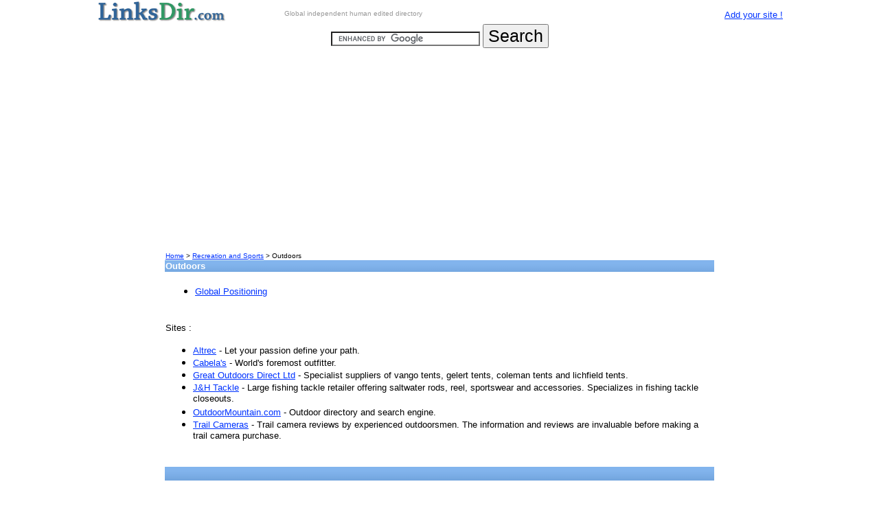

--- FILE ---
content_type: text/html; charset=UTF-8
request_url: http://www.linksdir.com/dir/recreation_and_sports/outdoors/index.php
body_size: 2580
content:
<!DOCTYPE HTML PUBLIC "-//W3C//DTD HTML 4.01 Transitional//EN">
<html>
<head>
<title>LinksDir.com - Recreation and Sports - Outdoors</title>
<meta http-equiv="Content-Type" content="text/html; charset=iso-8859-1">
</head>

<body link="#0033FF" vlink="#0033FF" topmargin="0" marginheight="0">
<div align="center"> 
  <!DOCTYPE HTML PUBLIC "-//W3C//DTD HTML 4.01 Transitional//EN">
<html>
<head>
<title>Untitled Document</title>
<meta http-equiv="Content-Type" content="text/html; charset=iso-8859-1">
<meta name="robots" content="index,follow">
<link rel="icon" href="http://www.linksdir.com/images/linksdir.ico" type="image/ico">
<style type="text/css">
<!--
.cse-branding-bottom .cse-branding-form #cse-search-box div .cse-branding-logo {
	text-align: center;
}
-->
</style>
</head>

<body topmargin="0">
<table width="1000" border="0" align="center" cellpadding="0" cellspacing="0">
  <tr> 
    <td width="200" rowspan="2"><a href="http://www.linksdir.com"><img src="http://www.linksdir.com/images/logo-linksdir.gif" alt="LinksDir.com logo" width="190" height="35" border="0"></a></td>
    <td colspan="2" valign="bottom"><div align="right"><font color="#999999" size="1" face="Verdana, Arial, Helvetica, sans-serif">&nbsp; 
        </font></div></td>
  </tr>
  <tr> 
    <td width="329" valign="top"><font color="#999999" size="1" face="Verdana, Arial, Helvetica, sans-serif">Global independent human edited directory</font></td>
    <td width="199" valign="top"><div align="right"><a href="http://www.linksdir.com/add.php"><font size="2" face="Verdana, Arial, Helvetica, sans-serif">Add your site !</font></a></div></td>
  </tr>
</table>
<table width="1000" border="0" align="center" cellpadding="0" cellspacing="0">
  <tr> 
    <td height="50"><table width="100%" height="50" border="0" cellpadding="0" cellspacing="0">
      <tr> 
        <td height="25" align="center" valign="middle">
          
<form action="http://www.linksdir.com/search.php" id="cse-search-box">
  <div>
    <input type="hidden" name="cx" value="partner-pub-0156006119208669:rutj6i-uvfy" />
    <input type="hidden" name="cof" value="FORID:10" />
    <input type="hidden" name="ie" value="UTF-8" />
    <input type="text" name="q" size="25" style="font-size: 156%;"/>
    <input type="submit" name="sa" value="Search" style="font-size: 156%;"/>
  </div>
</form>
<script type="text/javascript" src="http://www.google.com/cse/brand?form=cse-search-box&amp;lang=en"></script> 
          </td>
        </tr>
    </table></td>
  </tr>
</table>
<div align="center"> 
  <script async src="//pagead2.googlesyndication.com/pagead/js/adsbygoogle.js"></script>
<!-- linksdir -->
<ins class="adsbygoogle"
     style="display:block"
     data-ad-client="ca-pub-0156006119208669"
     data-ad-slot="5123481783"
     data-ad-format="auto"></ins>
<script>
(adsbygoogle = window.adsbygoogle || []).push({});
</script>
</div>
</body>
</html>
</div>
<div align="center">
  <table width="800" border="0" align="center" cellspacing="0">
    <tr> 
      <td><font size="1" face="Verdana, Arial, Helvetica, sans-serif"><a href="http://www.linksdir.com">Home</a> 
        &gt; <a href="../index.php">Recreation and Sports</a> &gt; Outdoors</font></td>
    </tr>
  </table>
</div>
<table width=800 border=0 cellspacing=0 align=center>
  <tr background="http://www.linksdir.com/images/searchbarcentre.gif"> 
    <td colspan="2" valign=top> <p><font color="#FFFFFF" size="2" face="Verdana, Arial, Helvetica, sans-serif"><strong>Outdoors</strong></font></p></td>
  </tr>
  <tr> 
    <td width="707" valign=top> <font size="2" face="Verdana, Arial, Helvetica, sans-serif"><br>
      </font>
      <table width="280" border=0>
        <tr>
          <td width="240" valign=top>
            <ul>
              <li><font size="2" face="Verdana, Arial, Helvetica, sans-serif"><a href="global_positioning/index.php">Global Positioning</a> </font>
            </ul></td>
          </tr>
      </table>
      <br>
      <font size="2" face="Verdana, Arial, Helvetica, sans-serif">Sites :</font> 
      <ul>
        <li><font size="2" face="Verdana, Arial, Helvetica, sans-serif"><a href="http://www.altrec.com/">Altrec</a> 
          - Let your passion define your path.</font> 
        <li> <font size="2" face="Verdana, Arial, Helvetica, sans-serif"><a href="http://www.cabelas.com">Cabela's</a> 
          - World's foremost outfitter.</font>
        <li><font face="Verdana, Arial, Helvetica, sans-serif" size="2"><a href="http://www.greatoutdoorsdirect.co.uk/">Great 
          Outdoors Direct Ltd</a> - Specialist suppliers of vango tents, gelert 
          tents, coleman tents and lichfield tents.</font>
        <li><font size="2" face="Verdana, Arial, Helvetica, sans-serif"><a href="http://www.jandh.com/">J&amp;H Tackle</a> - Large fishing tackle retailer offering saltwater rods, reel,  sportswear and accessories. Specializes in fishing tackle  closeouts. </font>        
        <li><font size="2" face="Verdana, Arial, Helvetica, sans-serif"><a href="http://www.outdoormountain.com/">OutdoorMountain.com</a> 
          - Outdoor directory and search engine.</font> 
        <li><font size="2" face="Verdana, Arial, Helvetica, sans-serif"><a href="http://trailcameras.net/">Trail 
          Cameras</a> - Trail camera reviews by experienced outdoorsmen. The information 
          and reviews are invaluable before making a trail camera purchase.</font> 
      </ul>
    <p>&nbsp;</p></td>
    <td width="17" valign=top bgcolor="#FFFFFF"><script async src="//pagead2.googlesyndication.com/pagead/js/adsbygoogle.js"></script>
<!-- linksdir -->
<ins class="adsbygoogle"
     style="display:block"
     data-ad-client="ca-pub-0156006119208669"
     data-ad-slot="5123481783"
     data-ad-format="auto"></ins>
<script>
(adsbygoogle = window.adsbygoogle || []).push({});
</script></td>
  </tr>
  <tr background="http://www.linksdir.com/images/searchbarcentre.gif"> 
    <td colspan="2" valign=top>&nbsp;</td>
  </tr>
</table>
<br>
<div align="center">
  <!DOCTYPE HTML PUBLIC "-//W3C//DTD HTML 4.01 Transitional//EN">
<html>
<head>
<title>Untitled Document</title>
<meta http-equiv="Content-Type" content="text/html; charset=iso-8859-1">
</head>

<body topmargin="0">
<table width=1000 border=0 align="center" cellpadding=0 cellspacing=0>
  <tr bgcolor=#CCCCFF> 
    <td valign=top bgcolor=#FFFFFF> <div align=center> 
        <p> 
          <script async src="//pagead2.googlesyndication.com/pagead/js/adsbygoogle.js"></script>
<!-- linksdir -->
<ins class="adsbygoogle"
     style="display:block"
     data-ad-client="ca-pub-0156006119208669"
     data-ad-slot="5123481783"
     data-ad-format="auto"></ins>
<script>
(adsbygoogle = window.adsbygoogle || []).push({});
</script>
        </p>
        <p><font size=1 face="Verdana, Arial, Helvetica, sans-serif"><a href=http://www.linksdir.com/ class=UnUnderlign>home</a> 
          </font><font class=small size=1 face="Verdana, Arial, Helvetica, sans-serif"> 
          l <a href="http://www.linksdir.com/aboutus.php">about us</a> l </font><font size=1 face="Verdana, Arial, Helvetica, sans-serif"><a href=http://www.linksdir.com/add.php class=UnUnderlign>add 
          a site</a></font><font class=small size=1 face="Verdana, Arial, Helvetica, sans-serif"> 
          <font color="#666666">&copy; LinksDir.com </font></font><font color=#666666 size=1 face="Verdana, Arial, Helvetica, sans-serif"> 
          <script language="JavaScript"><!--
var maintenant = new Date();
document.write(maintenant.getFullYear());
// --></script>
          </font><font size=1 face="Verdana, Arial, Helvetica, sans-serif"><br>
          </font><font class=small size=1 face="Verdana, Arial, Helvetica, sans-serif"><font color="#666666">LinksDir.com 
          is a global independent human edited directory</font></font></p>
        <table width="100%" border="0" cellspacing="0" cellpadding="0">
          <tr>
            <td valign="top"><font size="1" face="Verdana, Arial, Helvetica, sans-serif">Our sites : <a href="http://www.populationdata.net" class=UnUnderlign>PopulationData.net</a> l <a href="http://www.auroresboreales.com" class=UnUnderlign>Aurora  Borealis</a> l <a href="http://www.wildlifearchives.com" class=UnUnderlign>Organize and share wildlife pictures</a> l <a href="http://www.worldpopclock.com" class=UnUnderlign>World Population Clock</a> l <a href="http://www.lesbaleines.net" class=UnUnderlign>LesBaleines.net</a> l <a href="http://www.mostbeautifulpicture.com/" class=UnUnderlign>The Most Beautiful Pictures</a> l <a href="http://www.mostbeautifulspots.com/" class=UnUnderlign>Discover the Most Beautiful Spots in the World</a><br>
            </font></td>
          </tr>
        </table>
        </div></td>
  </tr>
</table>


<script>
  (function(i,s,o,g,r,a,m){i['GoogleAnalyticsObject']=r;i[r]=i[r]||function(){
  (i[r].q=i[r].q||[]).push(arguments)},i[r].l=1*new Date();a=s.createElement(o),
  m=s.getElementsByTagName(o)[0];a.async=1;a.src=g;m.parentNode.insertBefore(a,m)
  })(window,document,'script','//www.google-analytics.com/analytics.js','ga');

  ga('create', 'UA-583207-23', 'linksdir.com');
  ga('send', 'pageview');

</script>
</body>
</html>
</div>
</body>
</html>


--- FILE ---
content_type: text/html; charset=utf-8
request_url: https://www.google.com/recaptcha/api2/aframe
body_size: 118
content:
<!DOCTYPE HTML><html><head><meta http-equiv="content-type" content="text/html; charset=UTF-8"></head><body><script nonce="13CCgKF-jxg1YdKGqm8pNA">/** Anti-fraud and anti-abuse applications only. See google.com/recaptcha */ try{var clients={'sodar':'https://pagead2.googlesyndication.com/pagead/sodar?'};window.addEventListener("message",function(a){try{if(a.source===window.parent){var b=JSON.parse(a.data);var c=clients[b['id']];if(c){var d=document.createElement('img');d.src=c+b['params']+'&rc='+(localStorage.getItem("rc::a")?sessionStorage.getItem("rc::b"):"");window.document.body.appendChild(d);sessionStorage.setItem("rc::e",parseInt(sessionStorage.getItem("rc::e")||0)+1);localStorage.setItem("rc::h",'1769002323956');}}}catch(b){}});window.parent.postMessage("_grecaptcha_ready", "*");}catch(b){}</script></body></html>

--- FILE ---
content_type: text/plain
request_url: https://www.google-analytics.com/j/collect?v=1&_v=j102&a=373521068&t=pageview&_s=1&dl=http%3A%2F%2Fwww.linksdir.com%2Fdir%2Frecreation_and_sports%2Foutdoors%2Findex.php&ul=en-us%40posix&dt=LinksDir.com%20-%20Recreation%20and%20Sports%20-%20Outdoors&sr=1280x720&vp=1280x720&_u=IEBAAAABAAAAACAAI~&jid=165999251&gjid=1943268312&cid=499452304.1769002323&tid=UA-583207-23&_gid=1584044814.1769002323&_r=1&_slc=1&z=951046927
body_size: -285
content:
2,cG-KCS5X07Q1H